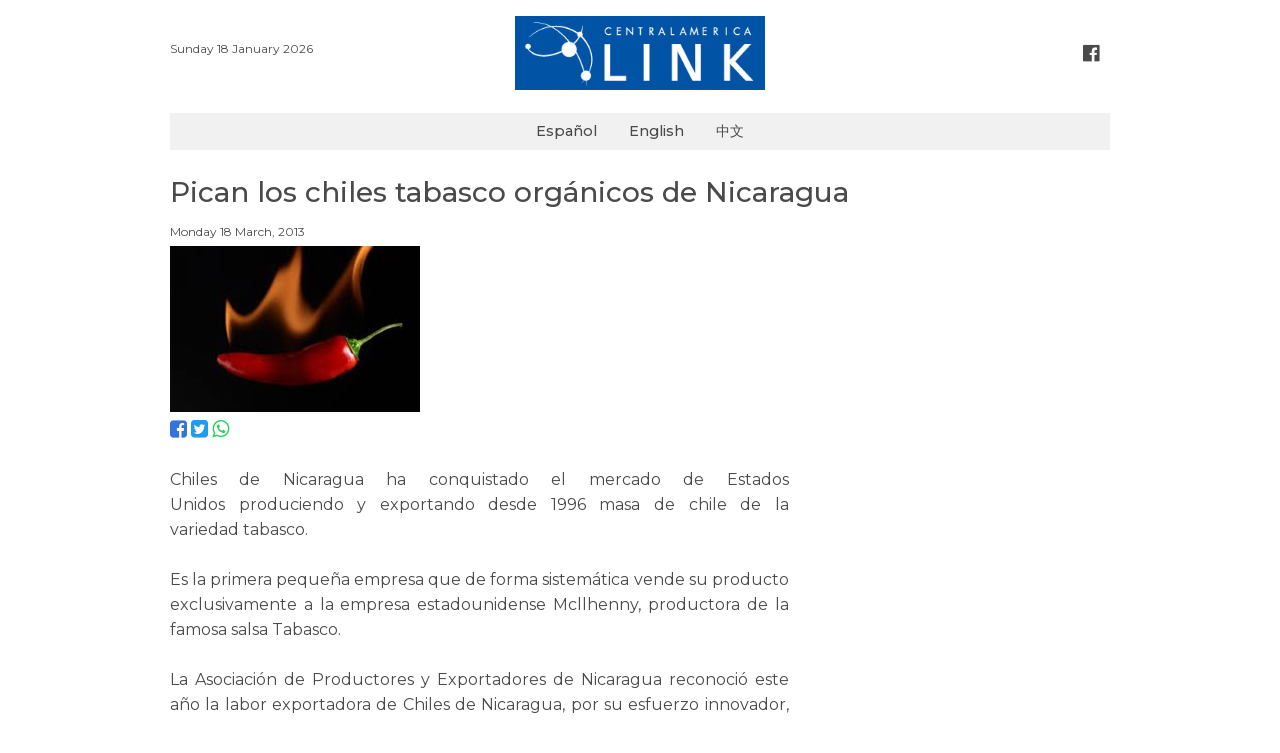

--- FILE ---
content_type: text/html; charset=UTF-8
request_url: https://www.centralamericalink.com/noticia/pican-los-chiles-tabasco-organicos-de-nicaragua
body_size: 2349
content:
<!DOCTYPE html>
<html lang="es">
<head>
    <meta charset="utf-8">

    <meta name="viewport" content="width=device-width, initial-scale=1, user-scalable=no">
    <meta name="robots" content="index, follow">

        <meta name="twitter:site"              content="http://www.centralamericalink.com/noticia/pican-los-chiles-tabasco-organicos-de-nicaragua">
    <meta name="twitter:card"              content="summary">
    <meta name="twitter:title"             content="Pican los chiles tabasco orgánicos de Nicaragua">
    <meta name="twitter:description"       content="Lea más en centralamericalink.com">
    <meta name="twitter:image"             content="https://www.centralamericalink.com/storage/images/2017/02/07/201303181041120.tabasco-de-nicaragua.jpg">

    <meta property="og:url"                content="http://www.centralamericalink.com/noticia/pican-los-chiles-tabasco-organicos-de-nicaragua">
    <meta property="og:type"               content="article">
    <meta property="og:title"              content="Pican los chiles tabasco orgánicos de Nicaragua">
    <meta property="og:description"        content="Lea más en centralamericalink.com">
    <meta property="og:image"              content="https://www.centralamericalink.com/storage/images/2017/02/07/201303181041120.tabasco-de-nicaragua.jpg">

    <meta name="description" content="Chiles de Nicaragua ha conquistado el mercado de Estados Unidos&amp;nbsp;produciendo y exportando desde 1996 masa de chile de la variedad&amp;nbsp;tabasco.">
    <title>Pican los chiles tabasco orgánicos de Nicaragua</title>
    
    <link rel="amphtml" href="https://www.centralamericalink.com/noticia/pican-los-chiles-tabasco-organicos-de-nicaragua/amp">

    <link rel="canonical" href="https://www.centralamericalink.com/noticia/pican-los-chiles-tabasco-organicos-de-nicaragua">
    <link rel="alternate" href="https://www.centralamericalink.com/noticia/pican-los-chiles-tabasco-organicos-de-nicaragua" hreflang="es">

    <link rel="shortcut icon" href="https://www.centralamericalink.com/favicon.ico">
    <link rel="stylesheet" href="/css/app.css?id=6dda308b7b3c5cdd4fbb">

</head>
<body>
    <div id="app">
       
        <header class="section">
            <div class="container">

                <div class="columns is-gapless">
                    <div class="column has-text-left is-hidden-touch">
                        <br>
                        <nav class="breadcrumb is-marginless">
                            <ul>
                                <li><p class="is-size-7"> Sunday 18 January 2026 </p></li>
                            </ul>
                        </nav>
                    </div>

                    <div class="column has-text-centered">
                        <p class="is-hidden-desktop is-size-7"> Sunday 18 January 2026 </p>
                        <a title="Logo" href="https://www.centralamericalink.com/es"> <img src="https://www.centralamericalink.com/img/logo.png" width="250" alt="Logo Central America Link"> </a>
                    </div>

                    <div class="column has-text-right is-hidden-touch">
                        <br>
                        <nav class="breadcrumb is-right is-marginless">
                            <ul>
                                <li><a title="Facebook" class="has-text-grey-dark" href="https://www.facebook.com/centralamericalinkcom" target="_blank"> <i class="fa fa-facebook-official fa-lg has-text-grey-dark" aria-hidden="true"></i> </a></li>
                            </ul>
                        </nav>
                    </div>
                </div>
                
            </div>
        </header>

        <nav class="navbar">
            <div class="container" style="background-color: #f1f1f1;">
                <div class="navbar-brand" style="margin: auto;">
                    <a class="navbar-item is-size-6 has-text-weight-semibold" href="https://www.centralamericalink.com/es">Español</a>
                    <a class="navbar-item is-size-6 has-text-weight-semibold" href="https://www.centralamericalink.com/en">English</a>
                    <a class="navbar-item is-size-6 has-text-weight-semibold" href="https://www.centralamericalink.com/zh">中文</a>
                </div>
            </div>
        </nav>

        <section class="section">
    <div class="container">

                    <article>
                <p class="is-size-5 padding-bottom-1"></p>
                <h1 class="is-size-3 has-text-weight-semibold padding-bottom-1">Pican los chiles tabasco orgánicos de Nicaragua</h1>
                <p class="is-size-5 padding-bottom-1"></p>
                <p class="is-size-7 padding-bottom-1">  Monday 18 March, 2013</p>

                <div class="columns">
                    <div class="column is-8">

                        <figure>
                            <a href="https://www.centralamericalink.com/noticia/pican-los-chiles-tabasco-organicos-de-nicaragua">
                                <img src="https://www.centralamericalink.com/storage/images/2017/02/07/201303181041120.tabasco-de-nicaragua.jpg" alt="">
                            </a>

                            <figcaption class="is-size-7 is-hidden"></figcaption>
                        </figure>

                        <p>
                            <a title="Facebook" target="_blank" href="https://www.facebook.com/sharer.php?u=http://www.centralamericalink.com/noticia/pican-los-chiles-tabasco-organicos-de-nicaragua"> <i class="fa fa-facebook-square is-size-4 has-text-link" aria-hidden="true"></i> </a>
                            <a title="Twitter" target="_blank" href="https://twitter.com/share?url=http://www.centralamericalink.com/noticia/pican-los-chiles-tabasco-organicos-de-nicaragua"> <i class="fa fa-twitter-square is-size-4 has-text-info" aria-hidden="true"></i> </a>
                            <a title="Whatsapp" target="_blank" href="https://wa.me/?text=http://www.centralamericalink.com/noticia/pican-los-chiles-tabasco-organicos-de-nicaragua" class="is-hidden-agent"> <i class="fa fa-whatsapp is-size-4 has-text-success" aria-hidden="true"></i> </a>
                        </p> <br>

                                                    <div class="has-text-justified is-size-5 is-content">
                                <p style="text-align: justify;">Chiles de Nicaragua ha conquistado el mercado de Estados Unidos&nbsp;produciendo y exportando desde 1996 masa de chile de la variedad&nbsp;tabasco.<br />
<br />
Es la primera peque&ntilde;a empresa que de forma sistem&aacute;tica vende su&nbsp;producto exclusivamente a la empresa estadounidense Mcllhenny, productora de la famosa salsa Tabasco.<br />
<br />
La Asociaci&oacute;n de Productores y Exportadores de Nicaragua reconoci&oacute; este a&ntilde;o la labor exportadora de Chiles de Nicaragua, por su&nbsp;esfuerzo innovador, asociativo y de responsabilidad social&nbsp;empresarial.<br />
<br />
Fuente: <a href="http://www.elnuevodiario.com.ni/economia/280814-primera-vez-nicaragua-a-producir-chile-organico" target="_blank">El Nuevo Diario</a><br />
&nbsp;</p>
<p>&nbsp;</p>
                            </div>
                        
                    </div>
                </div>
            </article>
            
    </div>
</section> <br>
       
        <footer>
            <div class="container">
                <hr> <p class="is-size-7 has-text-centered"><span class="has-text-weight-bold">© 2019 República Media Group</span> todos los derechos reservados. <span class="has-text-weight-bold">Para mayor información</span> (506) 4083-5000. <a href="/cdn-cgi/l/email-protection#8bfceee9e6eaf8ffeef9cbe7eaf9eefbfee9e7e2e8eaa5e5eeff"><span class="__cf_email__" data-cfemail="85f2e0e7e8e4f6f1e0f7c5e9e4f7e0f5f0e7e9ece6e4abebe0f1">[email&#160;protected]</span>.</a></p>
            </div>
        </footer> <br>
       
    </div>

                <script data-cfasync="false" src="/cdn-cgi/scripts/5c5dd728/cloudflare-static/email-decode.min.js"></script><script type="application/ld+json"> 
        {
            "@context": "http://schema.org",
            "@type": "NewsArticle",
            "mainEntityOfPage": {
                "@type": "WebPage",
                "@id": "http://www.centralamericalink.com/noticia/pican-los-chiles-tabasco-organicos-de-nicaragua"
            },
            "headline": "Pican los chiles tabasco orgánicos de Nicaragua",
            "datePublished": "2013-03-18 00:00:00-06",
            "dateModified": "2013-03-18 00:00:00-06",
            "description": "Chiles de Nicaragua ha conquistado el mercado de Estados Unidos&amp;nbsp;produciendo y exportando desde 1996 masa de chile de la variedad&amp;nbsp;tabasco."
            "publisher": {
                "@type": "Organization",
                "name": "La República",
                "logo": {
                    "@type": "ImageObject",
                    "url": "http://www.centralamericalink.com/img/logo.png"
                }
            },
            "image": {
                "@type": "ImageObject",
                "url": ""
            }
        }
        </script>
    
    <script src="/js/app.js?id=ca9a2f31d85afcd0a686"></script>

    
    <script async src="https://www.googletagmanager.com/gtag/js?id=UA-2823537-5"></script>
    <script>
        window.dataLayer = window.dataLayer || [];
        function gtag(){dataLayer.push(arguments);}
        gtag('js', new Date());
        gtag('config', 'UA-2823537-5');
    </script>

<script defer src="https://static.cloudflareinsights.com/beacon.min.js/vcd15cbe7772f49c399c6a5babf22c1241717689176015" integrity="sha512-ZpsOmlRQV6y907TI0dKBHq9Md29nnaEIPlkf84rnaERnq6zvWvPUqr2ft8M1aS28oN72PdrCzSjY4U6VaAw1EQ==" data-cf-beacon='{"version":"2024.11.0","token":"243093fe56a34230b1d2456c04207004","r":1,"server_timing":{"name":{"cfCacheStatus":true,"cfEdge":true,"cfExtPri":true,"cfL4":true,"cfOrigin":true,"cfSpeedBrain":true},"location_startswith":null}}' crossorigin="anonymous"></script>
</body>
</html>
